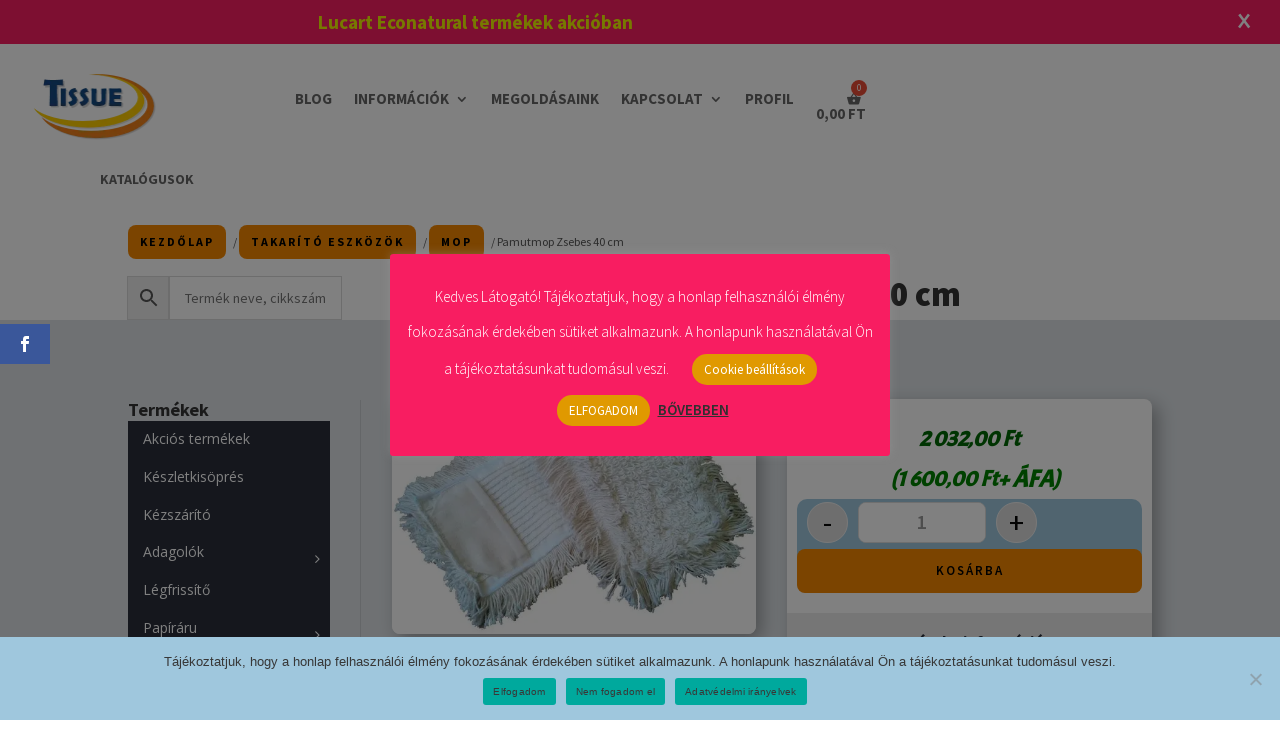

--- FILE ---
content_type: text/css
request_url: https://tissuehigienia.hu/wp-content/themes/Tissuehigi/style.css
body_size: 113
content:
/*
 Theme Name: Tissuehigi
 Template: Divi
 Version:        1.0.0
*/
@import url("../Divi/style.css");
 


--- FILE ---
content_type: text/css
request_url: https://tissuehigienia.hu/wp-content/et-cache/global/et-divi-customizer-global.min.css?ver=1765333577
body_size: 6722
content:
body,.et_pb_column_1_2 .et_quote_content blockquote cite,.et_pb_column_1_2 .et_link_content a.et_link_main_url,.et_pb_column_1_3 .et_quote_content blockquote cite,.et_pb_column_3_8 .et_quote_content blockquote cite,.et_pb_column_1_4 .et_quote_content blockquote cite,.et_pb_blog_grid .et_quote_content blockquote cite,.et_pb_column_1_3 .et_link_content a.et_link_main_url,.et_pb_column_3_8 .et_link_content a.et_link_main_url,.et_pb_column_1_4 .et_link_content a.et_link_main_url,.et_pb_blog_grid .et_link_content a.et_link_main_url,body .et_pb_bg_layout_light .et_pb_post p,body .et_pb_bg_layout_dark .et_pb_post p{font-size:19px}.et_pb_slide_content,.et_pb_best_value{font-size:21px}body{color:#565656}body{line-height:1.8em}.woocommerce #respond input#submit,.woocommerce-page #respond input#submit,.woocommerce #content input.button,.woocommerce-page #content input.button,.woocommerce-message,.woocommerce-error,.woocommerce-info{background:#292e3a!important}#et_search_icon:hover,.mobile_menu_bar:before,.mobile_menu_bar:after,.et_toggle_slide_menu:after,.et-social-icon a:hover,.et_pb_sum,.et_pb_pricing li a,.et_pb_pricing_table_button,.et_overlay:before,.entry-summary p.price ins,.woocommerce div.product span.price,.woocommerce-page div.product span.price,.woocommerce #content div.product span.price,.woocommerce-page #content div.product span.price,.woocommerce div.product p.price,.woocommerce-page div.product p.price,.woocommerce #content div.product p.price,.woocommerce-page #content div.product p.price,.et_pb_member_social_links a:hover,.woocommerce .star-rating span:before,.woocommerce-page .star-rating span:before,.et_pb_widget li a:hover,.et_pb_filterable_portfolio .et_pb_portfolio_filters li a.active,.et_pb_filterable_portfolio .et_pb_portofolio_pagination ul li a.active,.et_pb_gallery .et_pb_gallery_pagination ul li a.active,.wp-pagenavi span.current,.wp-pagenavi a:hover,.nav-single a,.tagged_as a,.posted_in a{color:#292e3a}.et_pb_contact_submit,.et_password_protected_form .et_submit_button,.et_pb_bg_layout_light .et_pb_newsletter_button,.comment-reply-link,.form-submit .et_pb_button,.et_pb_bg_layout_light .et_pb_promo_button,.et_pb_bg_layout_light .et_pb_more_button,.woocommerce a.button.alt,.woocommerce-page a.button.alt,.woocommerce button.button.alt,.woocommerce button.button.alt.disabled,.woocommerce-page button.button.alt,.woocommerce-page button.button.alt.disabled,.woocommerce input.button.alt,.woocommerce-page input.button.alt,.woocommerce #respond input#submit.alt,.woocommerce-page #respond input#submit.alt,.woocommerce #content input.button.alt,.woocommerce-page #content input.button.alt,.woocommerce a.button,.woocommerce-page a.button,.woocommerce button.button,.woocommerce-page button.button,.woocommerce input.button,.woocommerce-page input.button,.et_pb_contact p input[type="checkbox"]:checked+label i:before,.et_pb_bg_layout_light.et_pb_module.et_pb_button{color:#292e3a}.footer-widget h4{color:#292e3a}.et-search-form,.nav li ul,.et_mobile_menu,.footer-widget li:before,.et_pb_pricing li:before,blockquote{border-color:#292e3a}.et_pb_counter_amount,.et_pb_featured_table .et_pb_pricing_heading,.et_quote_content,.et_link_content,.et_audio_content,.et_pb_post_slider.et_pb_bg_layout_dark,.et_slide_in_menu_container,.et_pb_contact p input[type="radio"]:checked+label i:before{background-color:#292e3a}.container,.et_pb_row,.et_pb_slider .et_pb_container,.et_pb_fullwidth_section .et_pb_title_container,.et_pb_fullwidth_section .et_pb_title_featured_container,.et_pb_fullwidth_header:not(.et_pb_fullscreen) .et_pb_fullwidth_header_container{max-width:1920px}.et_boxed_layout #page-container,.et_boxed_layout.et_non_fixed_nav.et_transparent_nav #page-container #top-header,.et_boxed_layout.et_non_fixed_nav.et_transparent_nav #page-container #main-header,.et_fixed_nav.et_boxed_layout #page-container #top-header,.et_fixed_nav.et_boxed_layout #page-container #main-header,.et_boxed_layout #page-container .container,.et_boxed_layout #page-container .et_pb_row{max-width:2080px}a{color:#f81d61}#main-header .nav li ul{background-color:#d8d8d8}.nav li ul{border-color:#f81d61}.et_secondary_nav_enabled #page-container #top-header{background-color:#ededed!important}#et-secondary-nav li ul{background-color:#ededed}#et-secondary-nav li ul{background-color:#000000}#top-header,#top-header a{color:#000000}.et_header_style_centered .mobile_nav .select_page,.et_header_style_split .mobile_nav .select_page,.et_nav_text_color_light #top-menu>li>a,.et_nav_text_color_dark #top-menu>li>a,#top-menu a,.et_mobile_menu li a,.et_nav_text_color_light .et_mobile_menu li a,.et_nav_text_color_dark .et_mobile_menu li a,#et_search_icon:before,.et_search_form_container input,span.et_close_search_field:after,#et-top-navigation .et-cart-info{color:#292e3a}.et_search_form_container input::-moz-placeholder{color:#292e3a}.et_search_form_container input::-webkit-input-placeholder{color:#292e3a}.et_search_form_container input:-ms-input-placeholder{color:#292e3a}#top-header,#top-header a,#et-secondary-nav li li a,#top-header .et-social-icon a:before{font-size:15px;font-weight:bold;font-style:normal;text-transform:uppercase;text-decoration:none}#top-menu li a{font-size:16px}body.et_vertical_nav .container.et_search_form_container .et-search-form input{font-size:16px!important}#top-menu li a,.et_search_form_container input{font-weight:normal;font-style:normal;text-transform:uppercase;text-decoration:none}.et_search_form_container input::-moz-placeholder{font-weight:normal;font-style:normal;text-transform:uppercase;text-decoration:none}.et_search_form_container input::-webkit-input-placeholder{font-weight:normal;font-style:normal;text-transform:uppercase;text-decoration:none}.et_search_form_container input:-ms-input-placeholder{font-weight:normal;font-style:normal;text-transform:uppercase;text-decoration:none}#top-menu li.current-menu-ancestor>a,#top-menu li.current-menu-item>a,#top-menu li.current_page_item>a{color:#f81d61}#main-footer{background-color:#292e3a}#footer-widgets .footer-widget a,#footer-widgets .footer-widget li a,#footer-widgets .footer-widget li a:hover{color:#383838}.footer-widget{color:#212121}#main-footer .footer-widget h4,#main-footer .widget_block h1,#main-footer .widget_block h2,#main-footer .widget_block h3,#main-footer .widget_block h4,#main-footer .widget_block h5,#main-footer .widget_block h6{color:#292e3a}.footer-widget li:before{border-color:#070100}.footer-widget,.footer-widget li,.footer-widget li a,#footer-info{font-size:18px}.footer-widget .et_pb_widget div,.footer-widget .et_pb_widget ul,.footer-widget .et_pb_widget ol,.footer-widget .et_pb_widget label{line-height:1em}#footer-widgets .footer-widget li:before{top:6px}.bottom-nav,.bottom-nav a,.bottom-nav li.current-menu-item a{color:#ffffff}#et-footer-nav .bottom-nav li.current-menu-item a{color:#f81d61}.et-fixed-header#main-header{box-shadow:none!important}.woocommerce a.button.alt,.woocommerce-page a.button.alt,.woocommerce button.button.alt,.woocommerce button.button.alt.disabled,.woocommerce-page button.button.alt,.woocommerce-page button.button.alt.disabled,.woocommerce input.button.alt,.woocommerce-page input.button.alt,.woocommerce #respond input#submit.alt,.woocommerce-page #respond input#submit.alt,.woocommerce #content input.button.alt,.woocommerce-page #content input.button.alt,.woocommerce a.button,.woocommerce-page a.button,.woocommerce button.button,.woocommerce-page button.button,.woocommerce input.button,.woocommerce-page input.button,.woocommerce #respond input#submit,.woocommerce-page #respond input#submit,.woocommerce #content input.button,.woocommerce-page #content input.button,.woocommerce-message a.button.wc-forward,body .et_pb_button{font-size:13px;background-color:#f48600;border-width:0px!important;border-radius:30px;font-weight:bold;font-style:normal;text-transform:uppercase;text-decoration:none;;letter-spacing:2px}.woocommerce.et_pb_button_helper_class a.button.alt,.woocommerce-page.et_pb_button_helper_class a.button.alt,.woocommerce.et_pb_button_helper_class button.button.alt,.woocommerce.et_pb_button_helper_class button.button.alt.disabled,.woocommerce-page.et_pb_button_helper_class button.button.alt,.woocommerce-page.et_pb_button_helper_class button.button.alt.disabled,.woocommerce.et_pb_button_helper_class input.button.alt,.woocommerce-page.et_pb_button_helper_class input.button.alt,.woocommerce.et_pb_button_helper_class #respond input#submit.alt,.woocommerce-page.et_pb_button_helper_class #respond input#submit.alt,.woocommerce.et_pb_button_helper_class #content input.button.alt,.woocommerce-page.et_pb_button_helper_class #content input.button.alt,.woocommerce.et_pb_button_helper_class a.button,.woocommerce-page.et_pb_button_helper_class a.button,.woocommerce.et_pb_button_helper_class button.button,.woocommerce-page.et_pb_button_helper_class button.button,.woocommerce.et_pb_button_helper_class input.button,.woocommerce-page.et_pb_button_helper_class input.button,.woocommerce.et_pb_button_helper_class #respond input#submit,.woocommerce-page.et_pb_button_helper_class #respond input#submit,.woocommerce.et_pb_button_helper_class #content input.button,.woocommerce-page.et_pb_button_helper_class #content input.button,body.et_pb_button_helper_class .et_pb_button,body.et_pb_button_helper_class .et_pb_module.et_pb_button{color:#000000}.woocommerce a.button.alt:after,.woocommerce-page a.button.alt:after,.woocommerce button.button.alt:after,.woocommerce-page button.button.alt:after,.woocommerce input.button.alt:after,.woocommerce-page input.button.alt:after,.woocommerce #respond input#submit.alt:after,.woocommerce-page #respond input#submit.alt:after,.woocommerce #content input.button.alt:after,.woocommerce-page #content input.button.alt:after,.woocommerce a.button:after,.woocommerce-page a.button:after,.woocommerce button.button:after,.woocommerce-page button.button:after,.woocommerce input.button:after,.woocommerce-page input.button:after,.woocommerce #respond input#submit:after,.woocommerce-page #respond input#submit:after,.woocommerce #content input.button:after,.woocommerce-page #content input.button:after,body .et_pb_button:after{font-size:20.8px}body .et_pb_bg_layout_light.et_pb_button:hover,body .et_pb_bg_layout_light .et_pb_button:hover,body .et_pb_button:hover{color:#000000!important;background-color:#e02b20;border-radius:30px;letter-spacing:2px}.woocommerce a.button.alt:hover,.woocommerce-page a.button.alt:hover,.woocommerce button.button.alt:hover,.woocommerce button.button.alt.disabled:hover,.woocommerce-page button.button.alt:hover,.woocommerce-page button.button.alt.disabled:hover,.woocommerce input.button.alt:hover,.woocommerce-page input.button.alt:hover,.woocommerce #respond input#submit.alt:hover,.woocommerce-page #respond input#submit.alt:hover,.woocommerce #content input.button.alt:hover,.woocommerce-page #content input.button.alt:hover,.woocommerce a.button:hover,.woocommerce-page a.button:hover,.woocommerce button.button:hover,.woocommerce-page button.button:hover,.woocommerce input.button:hover,.woocommerce-page input.button:hover,.woocommerce #respond input#submit:hover,.woocommerce-page #respond input#submit:hover,.woocommerce #content input.button:hover,.woocommerce-page #content input.button:hover{color:#000000!important;background-color:#e02b20!important;border-radius:30px;letter-spacing:2px}h1,h2,h3,h4,h5,h6,.et_quote_content blockquote p,.et_pb_slide_description .et_pb_slide_title{font-weight:bold;font-style:normal;text-transform:none;text-decoration:none;line-height:1.1em}@media only screen and (min-width:981px){#main-footer .footer-widget h4,#main-footer .widget_block h1,#main-footer .widget_block h2,#main-footer .widget_block h3,#main-footer .widget_block h4,#main-footer .widget_block h5,#main-footer .widget_block h6{font-size:26px}.et_header_style_left #et-top-navigation,.et_header_style_split #et-top-navigation{padding:33px 0 0 0}.et_header_style_left #et-top-navigation nav>ul>li>a,.et_header_style_split #et-top-navigation nav>ul>li>a{padding-bottom:33px}.et_header_style_split .centered-inline-logo-wrap{width:65px;margin:-65px 0}.et_header_style_split .centered-inline-logo-wrap #logo{max-height:65px}.et_pb_svg_logo.et_header_style_split .centered-inline-logo-wrap #logo{height:65px}.et_header_style_centered #top-menu>li>a{padding-bottom:12px}.et_header_style_slide #et-top-navigation,.et_header_style_fullscreen #et-top-navigation{padding:24px 0 24px 0!important}.et_header_style_centered #main-header .logo_container{height:65px}#logo{max-height:65%}.et_pb_svg_logo #logo{height:65%}.et_header_style_centered.et_hide_primary_logo #main-header:not(.et-fixed-header) .logo_container,.et_header_style_centered.et_hide_fixed_logo #main-header.et-fixed-header .logo_container{height:11.7px}.et_fixed_nav #page-container .et-fixed-header#top-header{background-color:#292e3a!important}.et_fixed_nav #page-container .et-fixed-header#top-header #et-secondary-nav li ul{background-color:#292e3a}.et-fixed-header#main-header,.et-fixed-header#main-header .nav li ul,.et-fixed-header .et-search-form{background-color:rgba(201,201,201,0.94)}.et-fixed-header #top-menu a,.et-fixed-header #et_search_icon:before,.et-fixed-header #et_top_search .et-search-form input,.et-fixed-header .et_search_form_container input,.et-fixed-header .et_close_search_field:after,.et-fixed-header #et-top-navigation .et-cart-info{color:#292e3a!important}.et-fixed-header .et_search_form_container input::-moz-placeholder{color:#292e3a!important}.et-fixed-header .et_search_form_container input::-webkit-input-placeholder{color:#292e3a!important}.et-fixed-header .et_search_form_container input:-ms-input-placeholder{color:#292e3a!important}.et-fixed-header #top-menu li.current-menu-ancestor>a,.et-fixed-header #top-menu li.current-menu-item>a,.et-fixed-header #top-menu li.current_page_item>a{color:#f81d61!important}}@media only screen and (min-width:2400px){.et_pb_row{padding:48px 0}.et_pb_section{padding:96px 0}.single.et_pb_pagebuilder_layout.et_full_width_page .et_post_meta_wrapper{padding-top:144px}.et_pb_fullwidth_section{padding:0}}h1,h1.et_pb_contact_main_title,.et_pb_title_container h1{font-size:33px}h2,.product .related h2,.et_pb_column_1_2 .et_quote_content blockquote p{font-size:28px}h3{font-size:24px}h4,.et_pb_circle_counter h3,.et_pb_number_counter h3,.et_pb_column_1_3 .et_pb_post h2,.et_pb_column_1_4 .et_pb_post h2,.et_pb_blog_grid h2,.et_pb_column_1_3 .et_quote_content blockquote p,.et_pb_column_3_8 .et_quote_content blockquote p,.et_pb_column_1_4 .et_quote_content blockquote p,.et_pb_blog_grid .et_quote_content blockquote p,.et_pb_column_1_3 .et_link_content h2,.et_pb_column_3_8 .et_link_content h2,.et_pb_column_1_4 .et_link_content h2,.et_pb_blog_grid .et_link_content h2,.et_pb_column_1_3 .et_audio_content h2,.et_pb_column_3_8 .et_audio_content h2,.et_pb_column_1_4 .et_audio_content h2,.et_pb_blog_grid .et_audio_content h2,.et_pb_column_3_8 .et_pb_audio_module_content h2,.et_pb_column_1_3 .et_pb_audio_module_content h2,.et_pb_gallery_grid .et_pb_gallery_item h3,.et_pb_portfolio_grid .et_pb_portfolio_item h2,.et_pb_filterable_portfolio_grid .et_pb_portfolio_item h2{font-size:19px}h5{font-size:17px}h6{font-size:15px}.et_pb_slide_description .et_pb_slide_title{font-size:50px}.woocommerce ul.products li.product h3,.woocommerce-page ul.products li.product h3,.et_pb_gallery_grid .et_pb_gallery_item h3,.et_pb_portfolio_grid .et_pb_portfolio_item h2,.et_pb_filterable_portfolio_grid .et_pb_portfolio_item h2,.et_pb_column_1_4 .et_pb_audio_module_content h2{font-size:17px}	h1,h2,h3,h4,h5,h6{font-family:'Source Sans Pro',Helvetica,Arial,Lucida,sans-serif}body,input,textarea,select{font-family:'Source Sans Pro',Helvetica,Arial,Lucida,sans-serif}#main-header,#et-top-navigation{font-family:'Source Sans Pro',Helvetica,Arial,Lucida,sans-serif}#top-header .container{font-family:'Source Sans Pro',Helvetica,Arial,Lucida,sans-serif}#footer-info,.page-title,.woocommerce-result-count,.et_pb_slide_image,#top-header .et-cart-info{display:none}.navigation ul li{line-height:1.3em}.blue ul ul,.navigation{border:0px;width:13em}.navigation ul ul{left:94%}.wp-megamenu-main-wrapper,.wpmm-orientation-horizontal ul,.wpmm-mega-wrapper li a{margin-top:-8px;margin-bottom:-8px}.blue ul li a{border-right:0em}.et-hover{color:red}.price,.price .amount{text-align:center;font-size:22px!important;font-weight:800;font-style:italic}.woocommerce-price-suffix{color:green!important;margin-left:10px}.woocommerce-loop-product__title{text-align:center}#left-area{text-align:left!important}.entry-summary p.price span{font-weight:700;font-style:italic}#text-3{line-height:1.2em!important}.navigation a{color:#383838!important}.et_pb_column.et-last-child,.et_pb_row .et_pb_column:last-child,.et_pb_row_inner .et_pb_column.et-last-child,.et_pb_row_inner,.et_pb_column:last-child{z-index:1!important}#sm_vertical_menu-2{z-index:3!important}a.add_to_cart_button,.single_add_to_cart_button,.woocommerce-Button{width:100%}.woocommerce div.product div.summary,.woocommerce div.product div.summary{float:right;max-width:100%;clear:none;border-width:3px;border-color:#9fc7dd;border-style:solid;border-radius:20px 20px 20px 20px;padding:3% 3% 3%;text-align:center}.woocommerce-page div.product form.cart{background-color:#9fc7dd;border-radius:10px;align:center}#cn-more-info,#cn-refuse-cookie,#cn-accept-cookie{font-size:10px!important}#cn-notice-text{font-size:13px!important}.productinfo-show-discounts{color:#f40e0e!important}.et_pb_widget ul li{margin-bottom:0em}.navigation ul li{line-height:1em}.woocommerce-MyAccount-navigation a{display:block;color:#ffffff!important;background:rgb(224,153,0);margin-top:5px;padding:5px 5px 5px 20px;text-transform:uppercase;font-family:"Raleway";font-size:1.0em;width:80%;border-radius:30px;text-align:center}.woocommerce-MyAccount-navigation li{list-style-type:none}.woocommerce-MyAccount-navigation a:hover{background:#fe001a}.wcj_product_wholesale_price_table,.container table{border-radius:20px;width:100%;margin-left:-12px;background-color:#fff6d9}.wp-megamenu-main-wrapper.wpmm-orientation-vertical{width:100%;line-height:1.8em}.et_pb_widget ul li{margin-bottom:0.2em}.et_pb_gutters2,.et_pb_column_1_4{z-index:100}.sku_wrapper{display:block}.wp-megamenu-main-wrapper ul ul{visibility:inherit!important}.ajax_add_to_cart{text-align:center!important}.products li.product{text-align:center!important}woocommerce span.onsale,.woocommerce-page span.onsale{background-color:#e02b20!important}.woocommerce-breadcrumb a,.wcpoa_attachmentbtn{padding:5px;border-width:0px;border-radius:8px;font-weight:bold;font-size:12px;letter-spacing:2px;padding-top:0em;padding-right:1em;padding-bottom:0em;padding-left:1em;color:#000000!important;text-transform:uppercase;margin-right:5px;margin-bottom:5px;display:inline-block;background-color:#f48600!important}.product_meta{font-size:16px;font-weight:700}#billing_wcj_checkout_field_2_field{font-weight:800}#billing_wcj_checkout_field_1_field{font-weight:800;color:#006803}.col-1{margin-top:180px}.kart .cli-plugin-button,.cli-plugin-button:visited,.medium.cli-plugin-button,.medium.cli-plugin-button:visited{border-radius:60px}.ur-label,.select ur-frontend-field user-registration-valid,.uzlettipus{color:white}.ur-frontend-form .ur-form-row .ur-form-grid select{background:white;padding-top:6px}.wp-mega-menu-link{background:#292e3a}.wp-mega-menu-link:hover,.wpmm-sub-menu-wrapper wpmm-menu0:hover{background:#f81d61!important}.wpmega-light-blue-sky-white ul.wpmm-mega-wrapper li.wpmega-menu-flyout ul{background:none}#top-menu li li a:hover{background-color:#f81d61!important}#top-menu li li a{padding-left:10px}.wp-mega-menu-link{padding-bottom:10px}.wpmm-orientation-vertical ul.wpmm-mega-wrapper li>a.wp-mega-menu-link{padding:5px 10px 20px 15px}.wpmm-sub-menu-wrapper ul li a span.wpmm-mega-menu-href-title{padding:0px 10px 10px 15px;font-size:14px}.et-cart-info span::before{display:none}@media (max-width:767px){body.et-db #et-boc .et-l .et_pb_shop ul.products.columns-1 li.product,body.et-db #et-boc .et-l .et_pb_shop ul.products.columns-2 li.product,body.et-db #et-boc .et-l .et_pb_shop ul.products.columns-3 li.product,body.et-db #et-boc .et-l .et_pb_shop ul.products.columns-4 li.product,body.et-db #et-boc .et-l .et_pb_shop ul.products.columns-5 li.product,body.et-db #et-boc .et-l .et_pb_shop ul.products.columns-6 li.product,body.et-db #et-boc .et-l .et_pb_wc_related_products ul.products.columns-1 li.product,body.et-db #et-boc .et-l .et_pb_wc_related_products ul.products.columns-2 li.product,body.et-db #et-boc .et-l .et_pb_wc_related_products ul.products.columns-3 li.product,body.et-db #et-boc .et-l .et_pb_wc_related_products ul.products.columns-4 li.product,body.et-db #et-boc .et-l .et_pb_wc_related_products ul.products.columns-5 li.product,body.et-db #et-boc .et-l .et_pb_wc_related_products ul.products.columns-6 li.product,body.et-db #et-boc .et-l .et_pb_wc_upsells ul.products.columns-1 li.product,body.et-db #et-boc .et-l .et_pb_wc_upsells ul.products.columns-2 li.product,body.et-db #et-boc .et-l .et_pb_wc_upsells ul.products.columns-3 li.product,body.et-db #et-boc .et-l .et_pb_wc_upsells ul.products.columns-4 li.product,body.et-db #et-boc .et-l .et_pb_wc_upsells ul.products.columns-5 li.product,body.et-db #et-boc .et-l .et_pb_wc_upsells ul.products.columns-6 li.product{width:100%!important;margin-right:0%!important}}@media all and (max-width:767px){.woocommerce-page ul.products li.product:nth-child(n){margin:0 0 11.5%!important;width:100%!important}}.placeholder_label{display:none}.field.field_top,#form_9c8kdke5cb9573{line-height:2em!important}.woocommerce-Price-amount.amount{display:block}.woocommerce-price-suffix{display:inline-flex}.aws-container .aws-search-field{font-size:14px;width:90%}.aws-search-result .aws_result_title{display:block;font-weight:bold;margin-bottom:3px;color:#212121;font-size:16px}.aws-search-result .aws_result_excerpt{font-size:14px}.aws-search-result .aws_result_price{font-size:14px;font-weight:bold}.et_pb_column.et_pb_column_1_4.et_pb_column_3_tb_body.et_pb_css_mix_blend_mode_passthrough.et_pb_column_single{z-index:3}.et_pb_column.et_pb_column_1_4.et_pb_column_2_tb_body.et_pb_css_mix_blend_mode_passthrough.et_pb_column_single{z-index:4}@media (max-width:980px){.custom-element>.et_pb_row{display:-webkit-box;display:-moz-box;display:-ms-flexbox;display:-webkit-flex;display:flex;-webkit-flex-wrap:wrap;flex-wrap:wrap}.custom-element>.et_pb_row>.et_pb_column_1_4{-webkit-order:2;order:2}.custom-element>.et_pb_row>.et_pb_column_3_4{-webkit-order:1;order:1}}.stock.in-stock{color:green!important;font-weight:bolder;border:2px solid #f81d61;margin-top:0px}.woocommerce ul.products li.product .button{margin-bottom:10px}.posted_in a,.tagged_as a{background-color:#9fc7dd;padding:0.4em;border-radius:5px}.et_pb_wc_add_to_cart .quantity input.qty{width:auto;max-width:6.3em;font-weight:bolder;font-size:18px}.pwb-single-product-brands{padding-left:24px!important}.stock.available-on-backorder{color:#e09900!important;font-weight:bold;border:2px solid #f81d61;margin-top:0px}.col-1{margin-top:0px}.ml-onclick-form{font-size:13px;background-color:#f48600;border-width:0px!important;border-radius:30px;font-weight:bold;color:black;text-transform:uppercase;padding:0.5em 1.0em 0.5em 1.0em}.ml-onclick-form:hover{background-color:#e02b20}#billing_myfield12-description{font-size:13px}#custom-info{color:red;text-align:right;font-weight:bolder;padding-bottom:5%}.fs-free-shipping-notice-text{display:flex}.fs-free-shipping-notice-contents{padding-bottom:1%}.woocommerce .quantity input.qty{width:6.3em}.et_pb_section.et_pb_section_1_tb_body.et_section_regular,.et_pb_section.et_pb_section_0_tb_body.et_section_regular.et_pb_section_first{background-color:#dce1e5!important}.et_pb_module.et_pb_cta_0_tb_footer.et_pb_promo.et_pb_text_align_center.et_pb_bg_layout_dark{transform:rotate(-8deg)}.et_pb_module.et_pb_cta_0_tb_footer.et_pb_promo.et_pb_text_align_center.et_pb_bg_layout_dark{transform:rotate(-8deg)}.woocommerce-LoopProduct-link.woocommerce-loop-product__link{font-size:16px;font-weight:600}#block-2,.wpfLiLabel,.wfpTitle wfpClickable{color:black}.et_pb_widget select{font-size:16px}#billing_wcj_checkout_field_3_field{font-weight:800!important;color:#006803!important}.mek{background-color:#f81d61;border:none;color:white;padding:2px 10px;text-align:center;text-decoration:none;display:inline-block;font-size:15px;border-radius:12px;margin-right:5px}.button.product_type_simple.add_to_cart_button.ajax_add_to_cart{display:block!important}#pa-promo-close:hover{cursor:pointer}header .et_builder_inner_content{z-index:999}.pwb-single-product-brands.pwb-clearfix{margin-top:-40px;margin-bottom:-10px}.product.type-product.status-publish.instock,.product.type-product.status-publish.outofstock,.product.type-product.status-publish.onbackorder.purchasable{background-color:white;padding:15px;border-radius:8px}.product.type-product.status-publish.instock:hover,.product.type-product.status-publish.outofstock:hover,.product.type-product.status-publish.onbackorder.purchasable:hover{box-shadow:4px 4px 10px 0px rgba(0,0,0,0.2)}#left-area,.products.columns-4,#main-content{background-color:#dce1e5}.onsale{z-index:999!important}.scontoa,.scontob{padding:5px 10px!important;font-size:16px!important;font-weight:600!important}.wpcsb-price-ori{display:flex}.minus.qib-button,.plus.qib-button{margin-right:10px;margin-left:10px;font-size:30px!important}.quantity.wqpmb_quantity{margin-right:-20px}.mek{margin-bottom:10px}.lpd-discount-badge{font-size:1.2rem;font-weight:600;color:#fff;background:#F7281B;display:inline-block;padding:.1rem .5rem;border-radius:5px;margin-left:3rem;margin-bottom:2rem}.product.type-product.status-publish.has-post-thumbnail.product-type-simple{height:650px}.lpd-discount-badge{margin-bottom:5px}body .woocommerce ul.products li.product .price,body .woocommerce div.product p.price,body .woocommerce div.product span.price{color:#222!important}body .woocommerce ul.products li.product .price ins,body .woocommerce div.product p.price ins,body .woocommerce div.product span.price ins{color:#d32f2f!important;text-decoration:none;font-weight:600}body .woocommerce ul.products li.product .price del,body .woocommerce div.product p.price del,body .woocommerce div.product span.price del{color:#888!important;opacity:0.7}.woocommerce ul.products li.product{display:flex;flex-direction:column}.woocommerce ul.products li.product .price{margin-top:auto}.woocommerce ul.products li.product .button{width:100%;min-height:44px;font-weight:600}.woocommerce ul.products li.product .button{transition:background .2s ease,transform .1s ease,box-shadow .2s ease}.woocommerce ul.products li.product .button:hover{transform:translateY(-2px);box-shadow:0 4px 12px rgba(0,0,0,.15)}.woocommerce ul.products li.product .button:active{transform:scale(.96);box-shadow:0 2px 6px rgba(0,0,0,.18) inset}.woocommerce ul.products li.product .woocommerce-loop-product__title{display:-webkit-box;-webkit-line-clamp:2;-webkit-box-orient:vertical;overflow:hidden;min-height:3.2em}.woocommerce ul.products li.product{display:flex;flex-direction:column}.woocommerce ul.products li.product .price{margin-top:auto}.woocommerce ul.products li.product .button{width:100%;min-height:44px;font-weight:600}qtydeal{display:inline-flex;align-items:center;gap:6px;font-size:12px;font-weight:600;padding:3px 8px;background:#fff3e0;color:#e65100;border-radius:6px}.tissue-qtydeal:before{content:"★"}.stock{display:inline-block;padding:3px 8px;border-radius:6px;font-size:12px;font-weight:600}.in-stock{background:#e8f5e9;color:#2e7d32}.out-of-stock,.on-backorder{background:#eeeeee;color:#616161}body .woocommerce ul.products li.product .price,body .woocommerce li.product .price .woocommerce-Price-amount,body .woocommerce div.product p.price,body .woocommerce div.product span.price{color:#222!important}body .woocommerce ul.products li.product .price ins,body .woocommerce ul.products li.product .price ins .woocommerce-Price-amount,body .woocommerce div.product p.price ins,body .woocommerce div.product span.price ins{color:#d32f2f!important;text-decoration:none!important;font-weight:700!important}body .woocommerce ul.products li.product .price del,body .woocommerce ul.products li.product .price del .woocommerce-Price-amount,body .woocommerce div.product p.price del,body .woocommerce div.product span.price del{color:#888!important;opacity:.75!important}body .woocommerce ul.products li.product a.button,body .woocommerce ul.products li.product .button{display:block!important;width:100%!important;min-height:44px!important;border-radius:8px!important;font-weight:600!important;padding:10px 14px!important;text-align:center!important;transition:background .2s ease,transform .1s ease,box-shadow .2s ease!important}body .woocommerce ul.products li.product a.button:hover,body .woocommerce ul.products li.product .button:hover{transform:translateY(-2px);box-shadow:0 4px 12px rgba(0,0,0,.15)}body .woocommerce div.product form.cart .button:active{transform:scale(.96);box-shadow:0 2px 6px rgba(0,0,0,.18) inset}.post-type-archive-product .woocommerce ul.products li.product,.tax-product_cat .woocommerce ul.products li.product{display:flex;flex-direction:column;height:100%}.post-type-archive-product .woocommerce ul.products li.product .woocommerce-loop-product__title,.tax-product_cat .woocommerce ul.products li.product .woocommerce-loop-product__title{display:-webkit-box;-webkit-line-clamp:2;-webkit-box-orient:vertical;overflow:hidden;min-height:3.2em;margin-bottom:.35rem}.post-type-archive-product .woocommerce ul.products li.product .tissue-card-meta,.tax-product_cat .woocommerce ul.products li.product .tissue-card-meta{min-height:24px;margin-bottom:.35rem}.post-type-archive-product .woocommerce ul.products li.product .price,.tax-product_cat .woocommerce ul.products li.product .price{margin-top:auto;min-height:1.6em}.post-type-archive-product .woocommerce ul.products li.product .button,.tax-product_cat .woocommerce ul.products li.product .button{width:100%;min-height:44px;font-weight:600}.single_add_to_cart_button.button.alt{display:block!important;margin-top:50px!important;width:100%!important;min-height:44px!important;border-radius:8px!important;font-weight:600!important;padding:12px 16px!important;text-align:center!important;transition:background .2s ease,transform .1s ease,box-shadow .2s ease!important}body .woocommerce div.product form.cart .button:hover{transform:translateY(-2px);box-shadow:0 4px 12px rgba(0,0,0,.15)}.single_add_to_cart_button.button.alt:active{transform:scale(.96);box-shadow:0 2px 6px rgba(0,0,0,.18) inset}.post-type-archive-product .woocommerce ul.products li.product .tissue-card-meta,.tax-product_cat .woocommerce ul.products li.product .tissue-card-meta{min-height:24px;margin-bottom:.35rem}.single-product .quantity,.woocommerce div.product form.cart .quantity{display:inline-flex;align-items:center;gap:0;border:1px solid #ddd;border-radius:8px;overflow:hidden;background:#fff}.single-product .quantity input.qty{width:72px;height:44px;line-height:44px;border:0;text-align:center;font-weight:600;font-size:15px;outline:none;-moz-appearance:textfield}.single-product .quantity input.qty::-webkit-outer-spin-button,.single-product .quantity input.qty::-webkit-inner-spin-button{-webkit-appearance:none;margin:0}.woocommerce ul.products li.product,.single-product div.product .images{position:relative}.woocommerce span.onsale.th-onsale{position:absolute;top:10px;left:10px;z-index:5;display:inline-flex;align-items:center;justify-content:center;padding:6px 10px;min-width:44px;height:28px;background:#d32f2f;color:#fff;border-radius:9999px;font-weight:600;font-size:18px;line-height:1;box-shadow:0 6px 16px rgba(0,0,0,0.12)}.woocommerce span.onsale.th-onsale{text-transform:none!important}.single-product .product .images .th-onsale{position:absolute;top:12px;font-weight:700!important;font-size:18px!important}.button.product_type_simple.add_to_cart_button.ajax_add_to_cart{align-content:center}#th-sticky-atc{position:fixed;left:0;right:0;bottom:0;z-index:9999;display:none;background:#fff;border-top:1px solid #eaeaea;box-shadow:0 -8px 24px rgba(0,0,0,.06);font:inherit}#th-sticky-atc .th-inner{max-width:1280px;margin:0 auto;padding:10px 16px;display:flex;align-items:center;gap:16px}#th-sticky-atc .th-media{display:flex;align-items:center;gap:12px;min-width:0;flex:1 1 auto}#th-sticky-atc .th-media img.th-thumb{width:64px;height:64px;object-fit:contain;border-radius:6px;background:#fff}#th-sticky-atc .th-title{font-weight:600;white-space:nowrap;overflow:hidden;text-overflow:ellipsis}#th-sticky-atc .th-price{font-weight:700;display:flex;align-items:center;gap:8px}#th-sticky-atc .th-price del{color:#888;opacity:.75}#th-sticky-atc .th-price ins{color:#d32f2f;text-decoration:none}#th-sticky-atc .th-qty{display:inline-flex;align-items:center;background:#fff;border:1px solid #ddd;border-radius:8px;overflow:hidden}#th-sticky-atc .th-qty input.th-input{width:72px;height:44px;text-align:center;border:0;font-weight:600;font-size:15px;-moz-appearance:textfield}#th-sticky-atc .th-qty input.th-input::-webkit-outer-spin-button,#th-sticky-atc .th-qty input.th-input::-webkit-inner-spin-button{-webkit-appearance:none;margin:0}#th-sticky-atc .th-qty .th-minus,#th-sticky-atc .th-qty .th-plus{width:44px;height:44px;display:inline-flex;align-items:center;justify-content:center;background:#f6f6f6;color:#333;border:0;cursor:pointer;user-select:none;font-size:18px;line-height:1}#th-sticky-atc .th-qty .th-minus{border-right:1px solid #ddd}#th-sticky-atc .th-qty .th-plus{border-left:1px solid #ddd}#th-sticky-atc .th-qty .th-minus:hover,#th-sticky-atc .th-qty .th-plus:hover{background:#eee}#th-sticky-atc .th-qty .th-minus:active,#th-sticky-atc .th-qty .th-plus:active{background:#e9e9e9}#th-sticky-atc .th-btn{flex-shrink:0;width:clamp(140px,18vw,200px);min-height:44px;padding:10px 16px;border-radius:8px;font-weight:600;text-align:center;border:0;cursor:pointer;transition:transform .1s ease,box-shadow .2s ease}#th-sticky-atc .th-inner{justify-content:space-between;flex-wrap:wrap}#th-sticky-atc .th-btn:active{transform:scale(.97);box-shadow:0 2px 6px rgba(0,0,0,.18) inset}#th-sticky-atc .th-btn:active{transform:scale(.97);box-shadow:0 2px 6px rgba(0,0,0,.18) inset}@media (max-width:991px){#th-sticky-atc{display:none!important}}.single-product .quantity{display:inline-flex;align-items:center;background:#fff;border:1px solid #ddd;border-radius:8px;overflow:hidden}.single-product .quantity input.qty{width:72px;height:44px;text-align:center;border:0;font-weight:600;font-size:15px;-moz-appearance:textfield}.single-product .quantity input.qty::-webkit-outer-spin-button,.single-product .quantity input.qty::-webkit-inner-spin-button{-webkit-appearance:none;margin:0}.single-product .quantity .minus,.single-product .quantity .plus{width:44px;height:44px;display:inline-flex;align-items:center;justify-content:center;background:#f6f6f6;color:#333;border:0;cursor:pointer;user-select:none;font-size:18px;line-height:1}.single-product .quantity .minus{border-right:1px solid #ddd}.single-product .quantity .plus{border-left:1px solid #ddd}.single-product .quantity .minus:hover,.single-product .quantity .plus:hover{background:#eee}.single-product .quantity .minus:active,.single-product .quantity .plus:active{background:#e9e9e9}#th-sticky-atc .th-inner{display:flex;align-items:center;gap:16px;flex-wrap:nowrap!important}#th-sticky-atc .th-media{flex:1 1 auto;min-width:0}#th-sticky-atc .th-price{flex:0 0 auto}#th-sticky-atc .th-qty{flex:0 0 auto}#th-sticky-atc .th-btn{display:inline-flex!important;justify-content:center;align-items:center;flex:0 0 auto;width:clamp(160px,18vw,200px)!important;min-height:44px;padding:10px 16px;border-radius:8px;font-weight:600;text-align:center;border:0;cursor:pointer}#th-sticky-atc .th-btn.button,#th-sticky-atc .th-btn.add_to_cart_button,#th-sticky-atc .th-btn.single_add_to_cart_button{width:clamp(160px,18vw,200px)!important}#th-sticky-atc .th-title{white-space:nowrap;overflow:hidden;text-overflow:ellipsis;max-width:55vw}@media (max-width:991px){#th-sticky-atc{display:none!important}}